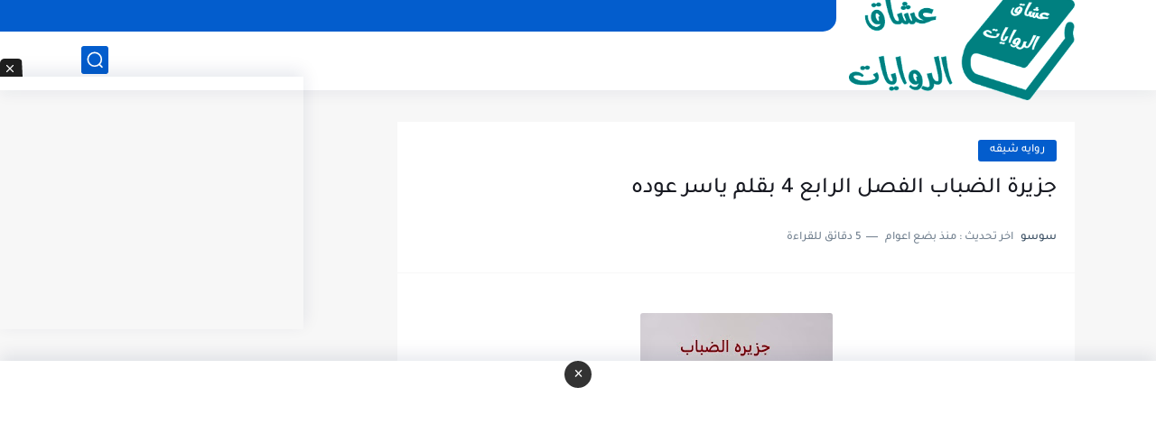

--- FILE ---
content_type: text/html; charset=utf-8
request_url: https://www.google.com/recaptcha/api2/aframe
body_size: 223
content:
<!DOCTYPE HTML><html><head><meta http-equiv="content-type" content="text/html; charset=UTF-8"></head><body><script nonce="DZkbXd83lbwdecG7xT2-ug">/** Anti-fraud and anti-abuse applications only. See google.com/recaptcha */ try{var clients={'sodar':'https://pagead2.googlesyndication.com/pagead/sodar?'};window.addEventListener("message",function(a){try{if(a.source===window.parent){var b=JSON.parse(a.data);var c=clients[b['id']];if(c){var d=document.createElement('img');d.src=c+b['params']+'&rc='+(localStorage.getItem("rc::a")?sessionStorage.getItem("rc::b"):"");window.document.body.appendChild(d);sessionStorage.setItem("rc::e",parseInt(sessionStorage.getItem("rc::e")||0)+1);localStorage.setItem("rc::h",'1768646209669');}}}catch(b){}});window.parent.postMessage("_grecaptcha_ready", "*");}catch(b){}</script></body></html>